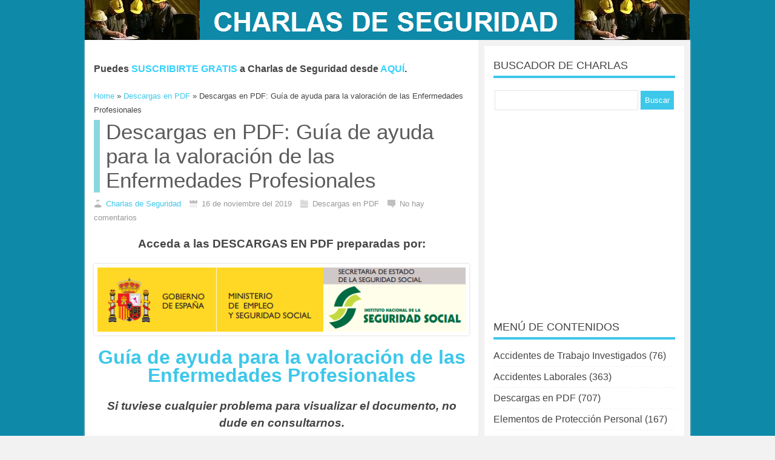

--- FILE ---
content_type: text/html; charset=UTF-8
request_url: https://charlasdeseguridad.com.ar/2019/11/descargas-en-pdf-guia-de-ayuda-para-la-valoracion-de-las-enfermedades-profesionales/
body_size: 16402
content:
<!DOCTYPE html>
<html xmlns="http://www.w3.org/1999/xhtml" lang="es-ES">
<head>
<title>Descargas en PDF: Guía de ayuda para la valoración de las Enfermedades Profesionales - CHARLAS DE SEGURIDAD</title>
<meta http-equiv="Content-Type" content="text/html; charset=UTF-8" />
<meta name="viewport" content="width=device-width, initial-scale=1, maximum-scale=1">
<meta name="robots" content="index,follow" />
<meta property='og:locale' content='es_ES'/>
<meta property='og:title' content='Descargas en PDF: Guía de ayuda para la valoración de las Enfermedades Profesionales'/>
<meta property='og:description' content='Acceda a las DESCARGAS EN PDF preparadas por: Guía de ayuda para la valoración de las Enfermedades Profesionales Si tuviese'/>
<meta property='og:url' content='https://charlasdeseguridad.com.ar/2019/11/descargas-en-pdf-guia-de-ayuda-para-la-valoracion-de-las-enfermedades-profesionales/'/>
<meta property='og:site_name' content='CHARLAS DE SEGURIDAD'/>
<meta property='og:image' content='https://charlasdeseguridad.com.ar/wp-content/uploads/2019/09/seguridad-social.png'/>
<meta property='og:type' content='article'/>
<!-- <link rel="stylesheet" href="https://charlasdeseguridad.com.ar/wp-content/themes/sora/style.css" type="text/css" media="screen" /> -->
<link rel="stylesheet" type="text/css" href="//charlasdeseguridad.com.ar/wp-content/cache/wpfc-minified/kp6999r7/2721b.css" media="screen"/>
<link rel="shortcut icon" href="https://charlasdeseguridad.com.ar/wp-content/uploads/2017/05/favicon.ico" /><link href='https://fonts.googleapis.com/css?family=Open+Sans:400,600' rel='stylesheet' type='text/css'><!-- Global site tag (gtag.js) - Google Analytics -->
<script async src="https://www.googletagmanager.com/gtag/js?id=G-QHVH423V87"></script>
<script>
window.dataLayer = window.dataLayer || [];
function gtag(){dataLayer.push(arguments);}
gtag('js', new Date());
gtag('config', 'G-QHVH423V87');
</script><meta name='robots' content='index, follow, max-image-preview:large, max-snippet:-1, max-video-preview:-1' />
<!-- This site is optimized with the Yoast SEO plugin v26.5 - https://yoast.com/wordpress/plugins/seo/ -->
<link rel="canonical" href="https://charlasdeseguridad.com.ar/2019/11/descargas-en-pdf-guia-de-ayuda-para-la-valoracion-de-las-enfermedades-profesionales/" />
<meta property="og:locale" content="es_ES" />
<meta property="og:type" content="article" />
<meta property="og:title" content="Descargas en PDF: Guía de ayuda para la valoración de las Enfermedades Profesionales - CHARLAS DE SEGURIDAD" />
<meta property="og:description" content="Acceda a las DESCARGAS EN PDF preparadas por: Guía de ayuda para la valoración de las Enfermedades Profesionales Si tuviese cualquier problema para visualizar el documento, no dude en consultarnos. Charlas de Seguridad en PDF Descargas en PDF" />
<meta property="og:url" content="https://charlasdeseguridad.com.ar/2019/11/descargas-en-pdf-guia-de-ayuda-para-la-valoracion-de-las-enfermedades-profesionales/" />
<meta property="og:site_name" content="CHARLAS DE SEGURIDAD" />
<meta property="article:published_time" content="2019-11-16T13:00:39+00:00" />
<meta property="article:modified_time" content="2020-08-09T23:49:46+00:00" />
<meta property="og:image" content="https://charlasdeseguridad.com.ar/wp-content/uploads/2019/09/seguridad-social.png" />
<meta property="og:image:width" content="683" />
<meta property="og:image:height" content="119" />
<meta property="og:image:type" content="image/png" />
<meta name="author" content="Charlas de Seguridad" />
<meta name="twitter:card" content="summary_large_image" />
<meta name="twitter:creator" content="@charlasdeseguri" />
<meta name="twitter:site" content="@charlasdeseguri" />
<meta name="twitter:label1" content="Escrito por" />
<meta name="twitter:data1" content="Charlas de Seguridad" />
<script type="application/ld+json" class="yoast-schema-graph">{"@context":"https://schema.org","@graph":[{"@type":"Article","@id":"https://charlasdeseguridad.com.ar/2019/11/descargas-en-pdf-guia-de-ayuda-para-la-valoracion-de-las-enfermedades-profesionales/#article","isPartOf":{"@id":"https://charlasdeseguridad.com.ar/2019/11/descargas-en-pdf-guia-de-ayuda-para-la-valoracion-de-las-enfermedades-profesionales/"},"author":{"name":"Charlas de Seguridad","@id":"https://charlasdeseguridad.com.ar/#/schema/person/35ad7b571d9ea0e76a0979089e38fff5"},"headline":"Descargas en PDF: Guía de ayuda para la valoración de las Enfermedades Profesionales","datePublished":"2019-11-16T13:00:39+00:00","dateModified":"2020-08-09T23:49:46+00:00","mainEntityOfPage":{"@id":"https://charlasdeseguridad.com.ar/2019/11/descargas-en-pdf-guia-de-ayuda-para-la-valoracion-de-las-enfermedades-profesionales/"},"wordCount":55,"commentCount":0,"publisher":{"@id":"https://charlasdeseguridad.com.ar/#organization"},"image":{"@id":"https://charlasdeseguridad.com.ar/2019/11/descargas-en-pdf-guia-de-ayuda-para-la-valoracion-de-las-enfermedades-profesionales/#primaryimage"},"thumbnailUrl":"https://charlasdeseguridad.com.ar/wp-content/uploads/2019/09/seguridad-social.png","keywords":["charla de 5 minutos 2019","charlas de 5 minutos pdf","charlas de 5 minutos prevención de riesgos","charlas de seguridad 2019","charlas de seguridad de 5 minutos","charlas de seguridad de 5 minutos pdf","charlas de seguridad en el trabajo","charlas de seguridad industrial de 5 minutos","charlas de seguridad para el supervisor","charlas de seguridad pdf","charlas de seguridad y salud en el trabajo","charlas gratis","charlas motivacionales","descargar charlas de 5 minutos prevención de riesgos","descargar charlas de seguridad de 5 minutos","descargas de charlas de seguridad","descargas sobre seguridad laboral","enfermedades profesionales","guía de ayuda","pláticas de seguridad","publicaciones sobre descargas en pdf","valoración de las enfermedades"],"articleSection":["Descargas en PDF","Prevención de Riesgos","Salud Ocupacional"],"inLanguage":"es","potentialAction":[{"@type":"CommentAction","name":"Comment","target":["https://charlasdeseguridad.com.ar/2019/11/descargas-en-pdf-guia-de-ayuda-para-la-valoracion-de-las-enfermedades-profesionales/#respond"]}]},{"@type":"WebPage","@id":"https://charlasdeseguridad.com.ar/2019/11/descargas-en-pdf-guia-de-ayuda-para-la-valoracion-de-las-enfermedades-profesionales/","url":"https://charlasdeseguridad.com.ar/2019/11/descargas-en-pdf-guia-de-ayuda-para-la-valoracion-de-las-enfermedades-profesionales/","name":"Descargas en PDF: Guía de ayuda para la valoración de las Enfermedades Profesionales - CHARLAS DE SEGURIDAD","isPartOf":{"@id":"https://charlasdeseguridad.com.ar/#website"},"primaryImageOfPage":{"@id":"https://charlasdeseguridad.com.ar/2019/11/descargas-en-pdf-guia-de-ayuda-para-la-valoracion-de-las-enfermedades-profesionales/#primaryimage"},"image":{"@id":"https://charlasdeseguridad.com.ar/2019/11/descargas-en-pdf-guia-de-ayuda-para-la-valoracion-de-las-enfermedades-profesionales/#primaryimage"},"thumbnailUrl":"https://charlasdeseguridad.com.ar/wp-content/uploads/2019/09/seguridad-social.png","datePublished":"2019-11-16T13:00:39+00:00","dateModified":"2020-08-09T23:49:46+00:00","breadcrumb":{"@id":"https://charlasdeseguridad.com.ar/2019/11/descargas-en-pdf-guia-de-ayuda-para-la-valoracion-de-las-enfermedades-profesionales/#breadcrumb"},"inLanguage":"es","potentialAction":[{"@type":"ReadAction","target":["https://charlasdeseguridad.com.ar/2019/11/descargas-en-pdf-guia-de-ayuda-para-la-valoracion-de-las-enfermedades-profesionales/"]}]},{"@type":"ImageObject","inLanguage":"es","@id":"https://charlasdeseguridad.com.ar/2019/11/descargas-en-pdf-guia-de-ayuda-para-la-valoracion-de-las-enfermedades-profesionales/#primaryimage","url":"https://charlasdeseguridad.com.ar/wp-content/uploads/2019/09/seguridad-social.png","contentUrl":"https://charlasdeseguridad.com.ar/wp-content/uploads/2019/09/seguridad-social.png","width":683,"height":119},{"@type":"BreadcrumbList","@id":"https://charlasdeseguridad.com.ar/2019/11/descargas-en-pdf-guia-de-ayuda-para-la-valoracion-de-las-enfermedades-profesionales/#breadcrumb","itemListElement":[{"@type":"ListItem","position":1,"name":"Portada","item":"https://charlasdeseguridad.com.ar/"},{"@type":"ListItem","position":2,"name":"Descargas en PDF: Guía de ayuda para la valoración de las Enfermedades Profesionales"}]},{"@type":"WebSite","@id":"https://charlasdeseguridad.com.ar/#website","url":"https://charlasdeseguridad.com.ar/","name":"CHARLAS DE SEGURIDAD","description":"CHARLAS DE SEGURIDAD - CHARLAS DE 5 MINUTOS - VIDEOS DE SEGURIDAD INDUSTRIAL - SALUD OCUPACIONAL - MEDIO AMBIENTE - DESCARGAS - INFOGRAFÍAS","publisher":{"@id":"https://charlasdeseguridad.com.ar/#organization"},"potentialAction":[{"@type":"SearchAction","target":{"@type":"EntryPoint","urlTemplate":"https://charlasdeseguridad.com.ar/?s={search_term_string}"},"query-input":{"@type":"PropertyValueSpecification","valueRequired":true,"valueName":"search_term_string"}}],"inLanguage":"es"},{"@type":"Organization","@id":"https://charlasdeseguridad.com.ar/#organization","name":"CHARLAS DE SEGURIDAD","url":"https://charlasdeseguridad.com.ar/","logo":{"@type":"ImageObject","inLanguage":"es","@id":"https://charlasdeseguridad.com.ar/#/schema/logo/image/","url":"https://charlasdeseguridad.com.ar/wp-content/uploads/2017/04/charlas-de-seguridad3.jpg","contentUrl":"https://charlasdeseguridad.com.ar/wp-content/uploads/2017/04/charlas-de-seguridad3.jpg","width":190,"height":66,"caption":"CHARLAS DE SEGURIDAD"},"image":{"@id":"https://charlasdeseguridad.com.ar/#/schema/logo/image/"},"sameAs":["https://x.com/charlasdeseguri"]},{"@type":"Person","@id":"https://charlasdeseguridad.com.ar/#/schema/person/35ad7b571d9ea0e76a0979089e38fff5","name":"Charlas de Seguridad","image":{"@type":"ImageObject","inLanguage":"es","@id":"https://charlasdeseguridad.com.ar/#/schema/person/image/","url":"https://secure.gravatar.com/avatar/a066b73c57480954ecd488f99ba737bb32b784a19f2bbf315bb7515d630b991e?s=96&d=mm&r=g","contentUrl":"https://secure.gravatar.com/avatar/a066b73c57480954ecd488f99ba737bb32b784a19f2bbf315bb7515d630b991e?s=96&d=mm&r=g","caption":"Charlas de Seguridad"},"sameAs":["https://charlasdeseguridad.com.ar"],"url":"https://charlasdeseguridad.com.ar/author/mariano/"}]}</script>
<!-- / Yoast SEO plugin. -->
<link rel="alternate" type="application/rss+xml" title="CHARLAS DE SEGURIDAD &raquo; Comentario Descargas en PDF: Guía de ayuda para la valoración de las Enfermedades Profesionales del feed" href="https://charlasdeseguridad.com.ar/2019/11/descargas-en-pdf-guia-de-ayuda-para-la-valoracion-de-las-enfermedades-profesionales/feed/" />
<link rel="alternate" title="oEmbed (JSON)" type="application/json+oembed" href="https://charlasdeseguridad.com.ar/wp-json/oembed/1.0/embed?url=https%3A%2F%2Fcharlasdeseguridad.com.ar%2F2019%2F11%2Fdescargas-en-pdf-guia-de-ayuda-para-la-valoracion-de-las-enfermedades-profesionales%2F" />
<link rel="alternate" title="oEmbed (XML)" type="text/xml+oembed" href="https://charlasdeseguridad.com.ar/wp-json/oembed/1.0/embed?url=https%3A%2F%2Fcharlasdeseguridad.com.ar%2F2019%2F11%2Fdescargas-en-pdf-guia-de-ayuda-para-la-valoracion-de-las-enfermedades-profesionales%2F&#038;format=xml" />
<style>
.lazyload,
.lazyloading {
max-width: 100%;
}
</style>
<style id='wp-img-auto-sizes-contain-inline-css' type='text/css'>
img:is([sizes=auto i],[sizes^="auto," i]){contain-intrinsic-size:3000px 1500px}
/*# sourceURL=wp-img-auto-sizes-contain-inline-css */
</style>
<style id='wp-block-heading-inline-css' type='text/css'>
h1:where(.wp-block-heading).has-background,h2:where(.wp-block-heading).has-background,h3:where(.wp-block-heading).has-background,h4:where(.wp-block-heading).has-background,h5:where(.wp-block-heading).has-background,h6:where(.wp-block-heading).has-background{padding:1.25em 2.375em}h1.has-text-align-left[style*=writing-mode]:where([style*=vertical-lr]),h1.has-text-align-right[style*=writing-mode]:where([style*=vertical-rl]),h2.has-text-align-left[style*=writing-mode]:where([style*=vertical-lr]),h2.has-text-align-right[style*=writing-mode]:where([style*=vertical-rl]),h3.has-text-align-left[style*=writing-mode]:where([style*=vertical-lr]),h3.has-text-align-right[style*=writing-mode]:where([style*=vertical-rl]),h4.has-text-align-left[style*=writing-mode]:where([style*=vertical-lr]),h4.has-text-align-right[style*=writing-mode]:where([style*=vertical-rl]),h5.has-text-align-left[style*=writing-mode]:where([style*=vertical-lr]),h5.has-text-align-right[style*=writing-mode]:where([style*=vertical-rl]),h6.has-text-align-left[style*=writing-mode]:where([style*=vertical-lr]),h6.has-text-align-right[style*=writing-mode]:where([style*=vertical-rl]){rotate:180deg}
/*# sourceURL=https://charlasdeseguridad.com.ar/wp-includes/blocks/heading/style.min.css */
</style>
<style id='wp-emoji-styles-inline-css' type='text/css'>
img.wp-smiley, img.emoji {
display: inline !important;
border: none !important;
box-shadow: none !important;
height: 1em !important;
width: 1em !important;
margin: 0 0.07em !important;
vertical-align: -0.1em !important;
background: none !important;
padding: 0 !important;
}
/*# sourceURL=wp-emoji-styles-inline-css */
</style>
<style id='wp-block-library-inline-css' type='text/css'>
:root{--wp-block-synced-color:#7a00df;--wp-block-synced-color--rgb:122,0,223;--wp-bound-block-color:var(--wp-block-synced-color);--wp-editor-canvas-background:#ddd;--wp-admin-theme-color:#007cba;--wp-admin-theme-color--rgb:0,124,186;--wp-admin-theme-color-darker-10:#006ba1;--wp-admin-theme-color-darker-10--rgb:0,107,160.5;--wp-admin-theme-color-darker-20:#005a87;--wp-admin-theme-color-darker-20--rgb:0,90,135;--wp-admin-border-width-focus:2px}@media (min-resolution:192dpi){:root{--wp-admin-border-width-focus:1.5px}}.wp-element-button{cursor:pointer}:root .has-very-light-gray-background-color{background-color:#eee}:root .has-very-dark-gray-background-color{background-color:#313131}:root .has-very-light-gray-color{color:#eee}:root .has-very-dark-gray-color{color:#313131}:root .has-vivid-green-cyan-to-vivid-cyan-blue-gradient-background{background:linear-gradient(135deg,#00d084,#0693e3)}:root .has-purple-crush-gradient-background{background:linear-gradient(135deg,#34e2e4,#4721fb 50%,#ab1dfe)}:root .has-hazy-dawn-gradient-background{background:linear-gradient(135deg,#faaca8,#dad0ec)}:root .has-subdued-olive-gradient-background{background:linear-gradient(135deg,#fafae1,#67a671)}:root .has-atomic-cream-gradient-background{background:linear-gradient(135deg,#fdd79a,#004a59)}:root .has-nightshade-gradient-background{background:linear-gradient(135deg,#330968,#31cdcf)}:root .has-midnight-gradient-background{background:linear-gradient(135deg,#020381,#2874fc)}:root{--wp--preset--font-size--normal:16px;--wp--preset--font-size--huge:42px}.has-regular-font-size{font-size:1em}.has-larger-font-size{font-size:2.625em}.has-normal-font-size{font-size:var(--wp--preset--font-size--normal)}.has-huge-font-size{font-size:var(--wp--preset--font-size--huge)}.has-text-align-center{text-align:center}.has-text-align-left{text-align:left}.has-text-align-right{text-align:right}.has-fit-text{white-space:nowrap!important}#end-resizable-editor-section{display:none}.aligncenter{clear:both}.items-justified-left{justify-content:flex-start}.items-justified-center{justify-content:center}.items-justified-right{justify-content:flex-end}.items-justified-space-between{justify-content:space-between}.screen-reader-text{border:0;clip-path:inset(50%);height:1px;margin:-1px;overflow:hidden;padding:0;position:absolute;width:1px;word-wrap:normal!important}.screen-reader-text:focus{background-color:#ddd;clip-path:none;color:#444;display:block;font-size:1em;height:auto;left:5px;line-height:normal;padding:15px 23px 14px;text-decoration:none;top:5px;width:auto;z-index:100000}html :where(.has-border-color){border-style:solid}html :where([style*=border-top-color]){border-top-style:solid}html :where([style*=border-right-color]){border-right-style:solid}html :where([style*=border-bottom-color]){border-bottom-style:solid}html :where([style*=border-left-color]){border-left-style:solid}html :where([style*=border-width]){border-style:solid}html :where([style*=border-top-width]){border-top-style:solid}html :where([style*=border-right-width]){border-right-style:solid}html :where([style*=border-bottom-width]){border-bottom-style:solid}html :where([style*=border-left-width]){border-left-style:solid}html :where(img[class*=wp-image-]){height:auto;max-width:100%}:where(figure){margin:0 0 1em}html :where(.is-position-sticky){--wp-admin--admin-bar--position-offset:var(--wp-admin--admin-bar--height,0px)}@media screen and (max-width:600px){html :where(.is-position-sticky){--wp-admin--admin-bar--position-offset:0px}}
/*# sourceURL=wp-block-library-inline-css */
</style><style id='wp-block-image-inline-css' type='text/css'>
.wp-block-image>a,.wp-block-image>figure>a{display:inline-block}.wp-block-image img{box-sizing:border-box;height:auto;max-width:100%;vertical-align:bottom}@media not (prefers-reduced-motion){.wp-block-image img.hide{visibility:hidden}.wp-block-image img.show{animation:show-content-image .4s}}.wp-block-image[style*=border-radius] img,.wp-block-image[style*=border-radius]>a{border-radius:inherit}.wp-block-image.has-custom-border img{box-sizing:border-box}.wp-block-image.aligncenter{text-align:center}.wp-block-image.alignfull>a,.wp-block-image.alignwide>a{width:100%}.wp-block-image.alignfull img,.wp-block-image.alignwide img{height:auto;width:100%}.wp-block-image .aligncenter,.wp-block-image .alignleft,.wp-block-image .alignright,.wp-block-image.aligncenter,.wp-block-image.alignleft,.wp-block-image.alignright{display:table}.wp-block-image .aligncenter>figcaption,.wp-block-image .alignleft>figcaption,.wp-block-image .alignright>figcaption,.wp-block-image.aligncenter>figcaption,.wp-block-image.alignleft>figcaption,.wp-block-image.alignright>figcaption{caption-side:bottom;display:table-caption}.wp-block-image .alignleft{float:left;margin:.5em 1em .5em 0}.wp-block-image .alignright{float:right;margin:.5em 0 .5em 1em}.wp-block-image .aligncenter{margin-left:auto;margin-right:auto}.wp-block-image :where(figcaption){margin-bottom:1em;margin-top:.5em}.wp-block-image.is-style-circle-mask img{border-radius:9999px}@supports ((-webkit-mask-image:none) or (mask-image:none)) or (-webkit-mask-image:none){.wp-block-image.is-style-circle-mask img{border-radius:0;-webkit-mask-image:url('data:image/svg+xml;utf8,<svg viewBox="0 0 100 100" xmlns="http://www.w3.org/2000/svg"><circle cx="50" cy="50" r="50"/></svg>');mask-image:url('data:image/svg+xml;utf8,<svg viewBox="0 0 100 100" xmlns="http://www.w3.org/2000/svg"><circle cx="50" cy="50" r="50"/></svg>');mask-mode:alpha;-webkit-mask-position:center;mask-position:center;-webkit-mask-repeat:no-repeat;mask-repeat:no-repeat;-webkit-mask-size:contain;mask-size:contain}}:root :where(.wp-block-image.is-style-rounded img,.wp-block-image .is-style-rounded img){border-radius:9999px}.wp-block-image figure{margin:0}.wp-lightbox-container{display:flex;flex-direction:column;position:relative}.wp-lightbox-container img{cursor:zoom-in}.wp-lightbox-container img:hover+button{opacity:1}.wp-lightbox-container button{align-items:center;backdrop-filter:blur(16px) saturate(180%);background-color:#5a5a5a40;border:none;border-radius:4px;cursor:zoom-in;display:flex;height:20px;justify-content:center;opacity:0;padding:0;position:absolute;right:16px;text-align:center;top:16px;width:20px;z-index:100}@media not (prefers-reduced-motion){.wp-lightbox-container button{transition:opacity .2s ease}}.wp-lightbox-container button:focus-visible{outline:3px auto #5a5a5a40;outline:3px auto -webkit-focus-ring-color;outline-offset:3px}.wp-lightbox-container button:hover{cursor:pointer;opacity:1}.wp-lightbox-container button:focus{opacity:1}.wp-lightbox-container button:focus,.wp-lightbox-container button:hover,.wp-lightbox-container button:not(:hover):not(:active):not(.has-background){background-color:#5a5a5a40;border:none}.wp-lightbox-overlay{box-sizing:border-box;cursor:zoom-out;height:100vh;left:0;overflow:hidden;position:fixed;top:0;visibility:hidden;width:100%;z-index:100000}.wp-lightbox-overlay .close-button{align-items:center;cursor:pointer;display:flex;justify-content:center;min-height:40px;min-width:40px;padding:0;position:absolute;right:calc(env(safe-area-inset-right) + 16px);top:calc(env(safe-area-inset-top) + 16px);z-index:5000000}.wp-lightbox-overlay .close-button:focus,.wp-lightbox-overlay .close-button:hover,.wp-lightbox-overlay .close-button:not(:hover):not(:active):not(.has-background){background:none;border:none}.wp-lightbox-overlay .lightbox-image-container{height:var(--wp--lightbox-container-height);left:50%;overflow:hidden;position:absolute;top:50%;transform:translate(-50%,-50%);transform-origin:top left;width:var(--wp--lightbox-container-width);z-index:9999999999}.wp-lightbox-overlay .wp-block-image{align-items:center;box-sizing:border-box;display:flex;height:100%;justify-content:center;margin:0;position:relative;transform-origin:0 0;width:100%;z-index:3000000}.wp-lightbox-overlay .wp-block-image img{height:var(--wp--lightbox-image-height);min-height:var(--wp--lightbox-image-height);min-width:var(--wp--lightbox-image-width);width:var(--wp--lightbox-image-width)}.wp-lightbox-overlay .wp-block-image figcaption{display:none}.wp-lightbox-overlay button{background:none;border:none}.wp-lightbox-overlay .scrim{background-color:#fff;height:100%;opacity:.9;position:absolute;width:100%;z-index:2000000}.wp-lightbox-overlay.active{visibility:visible}@media not (prefers-reduced-motion){.wp-lightbox-overlay.active{animation:turn-on-visibility .25s both}.wp-lightbox-overlay.active img{animation:turn-on-visibility .35s both}.wp-lightbox-overlay.show-closing-animation:not(.active){animation:turn-off-visibility .35s both}.wp-lightbox-overlay.show-closing-animation:not(.active) img{animation:turn-off-visibility .25s both}.wp-lightbox-overlay.zoom.active{animation:none;opacity:1;visibility:visible}.wp-lightbox-overlay.zoom.active .lightbox-image-container{animation:lightbox-zoom-in .4s}.wp-lightbox-overlay.zoom.active .lightbox-image-container img{animation:none}.wp-lightbox-overlay.zoom.active .scrim{animation:turn-on-visibility .4s forwards}.wp-lightbox-overlay.zoom.show-closing-animation:not(.active){animation:none}.wp-lightbox-overlay.zoom.show-closing-animation:not(.active) .lightbox-image-container{animation:lightbox-zoom-out .4s}.wp-lightbox-overlay.zoom.show-closing-animation:not(.active) .lightbox-image-container img{animation:none}.wp-lightbox-overlay.zoom.show-closing-animation:not(.active) .scrim{animation:turn-off-visibility .4s forwards}}@keyframes show-content-image{0%{visibility:hidden}99%{visibility:hidden}to{visibility:visible}}@keyframes turn-on-visibility{0%{opacity:0}to{opacity:1}}@keyframes turn-off-visibility{0%{opacity:1;visibility:visible}99%{opacity:0;visibility:visible}to{opacity:0;visibility:hidden}}@keyframes lightbox-zoom-in{0%{transform:translate(calc((-100vw + var(--wp--lightbox-scrollbar-width))/2 + var(--wp--lightbox-initial-left-position)),calc(-50vh + var(--wp--lightbox-initial-top-position))) scale(var(--wp--lightbox-scale))}to{transform:translate(-50%,-50%) scale(1)}}@keyframes lightbox-zoom-out{0%{transform:translate(-50%,-50%) scale(1);visibility:visible}99%{visibility:visible}to{transform:translate(calc((-100vw + var(--wp--lightbox-scrollbar-width))/2 + var(--wp--lightbox-initial-left-position)),calc(-50vh + var(--wp--lightbox-initial-top-position))) scale(var(--wp--lightbox-scale));visibility:hidden}}
/*# sourceURL=https://charlasdeseguridad.com.ar/wp-includes/blocks/image/style.min.css */
</style>
<style id='global-styles-inline-css' type='text/css'>
:root{--wp--preset--aspect-ratio--square: 1;--wp--preset--aspect-ratio--4-3: 4/3;--wp--preset--aspect-ratio--3-4: 3/4;--wp--preset--aspect-ratio--3-2: 3/2;--wp--preset--aspect-ratio--2-3: 2/3;--wp--preset--aspect-ratio--16-9: 16/9;--wp--preset--aspect-ratio--9-16: 9/16;--wp--preset--color--black: #000000;--wp--preset--color--cyan-bluish-gray: #abb8c3;--wp--preset--color--white: #ffffff;--wp--preset--color--pale-pink: #f78da7;--wp--preset--color--vivid-red: #cf2e2e;--wp--preset--color--luminous-vivid-orange: #ff6900;--wp--preset--color--luminous-vivid-amber: #fcb900;--wp--preset--color--light-green-cyan: #7bdcb5;--wp--preset--color--vivid-green-cyan: #00d084;--wp--preset--color--pale-cyan-blue: #8ed1fc;--wp--preset--color--vivid-cyan-blue: #0693e3;--wp--preset--color--vivid-purple: #9b51e0;--wp--preset--gradient--vivid-cyan-blue-to-vivid-purple: linear-gradient(135deg,rgb(6,147,227) 0%,rgb(155,81,224) 100%);--wp--preset--gradient--light-green-cyan-to-vivid-green-cyan: linear-gradient(135deg,rgb(122,220,180) 0%,rgb(0,208,130) 100%);--wp--preset--gradient--luminous-vivid-amber-to-luminous-vivid-orange: linear-gradient(135deg,rgb(252,185,0) 0%,rgb(255,105,0) 100%);--wp--preset--gradient--luminous-vivid-orange-to-vivid-red: linear-gradient(135deg,rgb(255,105,0) 0%,rgb(207,46,46) 100%);--wp--preset--gradient--very-light-gray-to-cyan-bluish-gray: linear-gradient(135deg,rgb(238,238,238) 0%,rgb(169,184,195) 100%);--wp--preset--gradient--cool-to-warm-spectrum: linear-gradient(135deg,rgb(74,234,220) 0%,rgb(151,120,209) 20%,rgb(207,42,186) 40%,rgb(238,44,130) 60%,rgb(251,105,98) 80%,rgb(254,248,76) 100%);--wp--preset--gradient--blush-light-purple: linear-gradient(135deg,rgb(255,206,236) 0%,rgb(152,150,240) 100%);--wp--preset--gradient--blush-bordeaux: linear-gradient(135deg,rgb(254,205,165) 0%,rgb(254,45,45) 50%,rgb(107,0,62) 100%);--wp--preset--gradient--luminous-dusk: linear-gradient(135deg,rgb(255,203,112) 0%,rgb(199,81,192) 50%,rgb(65,88,208) 100%);--wp--preset--gradient--pale-ocean: linear-gradient(135deg,rgb(255,245,203) 0%,rgb(182,227,212) 50%,rgb(51,167,181) 100%);--wp--preset--gradient--electric-grass: linear-gradient(135deg,rgb(202,248,128) 0%,rgb(113,206,126) 100%);--wp--preset--gradient--midnight: linear-gradient(135deg,rgb(2,3,129) 0%,rgb(40,116,252) 100%);--wp--preset--font-size--small: 13px;--wp--preset--font-size--medium: 20px;--wp--preset--font-size--large: 36px;--wp--preset--font-size--x-large: 42px;--wp--preset--spacing--20: 0.44rem;--wp--preset--spacing--30: 0.67rem;--wp--preset--spacing--40: 1rem;--wp--preset--spacing--50: 1.5rem;--wp--preset--spacing--60: 2.25rem;--wp--preset--spacing--70: 3.38rem;--wp--preset--spacing--80: 5.06rem;--wp--preset--shadow--natural: 6px 6px 9px rgba(0, 0, 0, 0.2);--wp--preset--shadow--deep: 12px 12px 50px rgba(0, 0, 0, 0.4);--wp--preset--shadow--sharp: 6px 6px 0px rgba(0, 0, 0, 0.2);--wp--preset--shadow--outlined: 6px 6px 0px -3px rgb(255, 255, 255), 6px 6px rgb(0, 0, 0);--wp--preset--shadow--crisp: 6px 6px 0px rgb(0, 0, 0);}:where(.is-layout-flex){gap: 0.5em;}:where(.is-layout-grid){gap: 0.5em;}body .is-layout-flex{display: flex;}.is-layout-flex{flex-wrap: wrap;align-items: center;}.is-layout-flex > :is(*, div){margin: 0;}body .is-layout-grid{display: grid;}.is-layout-grid > :is(*, div){margin: 0;}:where(.wp-block-columns.is-layout-flex){gap: 2em;}:where(.wp-block-columns.is-layout-grid){gap: 2em;}:where(.wp-block-post-template.is-layout-flex){gap: 1.25em;}:where(.wp-block-post-template.is-layout-grid){gap: 1.25em;}.has-black-color{color: var(--wp--preset--color--black) !important;}.has-cyan-bluish-gray-color{color: var(--wp--preset--color--cyan-bluish-gray) !important;}.has-white-color{color: var(--wp--preset--color--white) !important;}.has-pale-pink-color{color: var(--wp--preset--color--pale-pink) !important;}.has-vivid-red-color{color: var(--wp--preset--color--vivid-red) !important;}.has-luminous-vivid-orange-color{color: var(--wp--preset--color--luminous-vivid-orange) !important;}.has-luminous-vivid-amber-color{color: var(--wp--preset--color--luminous-vivid-amber) !important;}.has-light-green-cyan-color{color: var(--wp--preset--color--light-green-cyan) !important;}.has-vivid-green-cyan-color{color: var(--wp--preset--color--vivid-green-cyan) !important;}.has-pale-cyan-blue-color{color: var(--wp--preset--color--pale-cyan-blue) !important;}.has-vivid-cyan-blue-color{color: var(--wp--preset--color--vivid-cyan-blue) !important;}.has-vivid-purple-color{color: var(--wp--preset--color--vivid-purple) !important;}.has-black-background-color{background-color: var(--wp--preset--color--black) !important;}.has-cyan-bluish-gray-background-color{background-color: var(--wp--preset--color--cyan-bluish-gray) !important;}.has-white-background-color{background-color: var(--wp--preset--color--white) !important;}.has-pale-pink-background-color{background-color: var(--wp--preset--color--pale-pink) !important;}.has-vivid-red-background-color{background-color: var(--wp--preset--color--vivid-red) !important;}.has-luminous-vivid-orange-background-color{background-color: var(--wp--preset--color--luminous-vivid-orange) !important;}.has-luminous-vivid-amber-background-color{background-color: var(--wp--preset--color--luminous-vivid-amber) !important;}.has-light-green-cyan-background-color{background-color: var(--wp--preset--color--light-green-cyan) !important;}.has-vivid-green-cyan-background-color{background-color: var(--wp--preset--color--vivid-green-cyan) !important;}.has-pale-cyan-blue-background-color{background-color: var(--wp--preset--color--pale-cyan-blue) !important;}.has-vivid-cyan-blue-background-color{background-color: var(--wp--preset--color--vivid-cyan-blue) !important;}.has-vivid-purple-background-color{background-color: var(--wp--preset--color--vivid-purple) !important;}.has-black-border-color{border-color: var(--wp--preset--color--black) !important;}.has-cyan-bluish-gray-border-color{border-color: var(--wp--preset--color--cyan-bluish-gray) !important;}.has-white-border-color{border-color: var(--wp--preset--color--white) !important;}.has-pale-pink-border-color{border-color: var(--wp--preset--color--pale-pink) !important;}.has-vivid-red-border-color{border-color: var(--wp--preset--color--vivid-red) !important;}.has-luminous-vivid-orange-border-color{border-color: var(--wp--preset--color--luminous-vivid-orange) !important;}.has-luminous-vivid-amber-border-color{border-color: var(--wp--preset--color--luminous-vivid-amber) !important;}.has-light-green-cyan-border-color{border-color: var(--wp--preset--color--light-green-cyan) !important;}.has-vivid-green-cyan-border-color{border-color: var(--wp--preset--color--vivid-green-cyan) !important;}.has-pale-cyan-blue-border-color{border-color: var(--wp--preset--color--pale-cyan-blue) !important;}.has-vivid-cyan-blue-border-color{border-color: var(--wp--preset--color--vivid-cyan-blue) !important;}.has-vivid-purple-border-color{border-color: var(--wp--preset--color--vivid-purple) !important;}.has-vivid-cyan-blue-to-vivid-purple-gradient-background{background: var(--wp--preset--gradient--vivid-cyan-blue-to-vivid-purple) !important;}.has-light-green-cyan-to-vivid-green-cyan-gradient-background{background: var(--wp--preset--gradient--light-green-cyan-to-vivid-green-cyan) !important;}.has-luminous-vivid-amber-to-luminous-vivid-orange-gradient-background{background: var(--wp--preset--gradient--luminous-vivid-amber-to-luminous-vivid-orange) !important;}.has-luminous-vivid-orange-to-vivid-red-gradient-background{background: var(--wp--preset--gradient--luminous-vivid-orange-to-vivid-red) !important;}.has-very-light-gray-to-cyan-bluish-gray-gradient-background{background: var(--wp--preset--gradient--very-light-gray-to-cyan-bluish-gray) !important;}.has-cool-to-warm-spectrum-gradient-background{background: var(--wp--preset--gradient--cool-to-warm-spectrum) !important;}.has-blush-light-purple-gradient-background{background: var(--wp--preset--gradient--blush-light-purple) !important;}.has-blush-bordeaux-gradient-background{background: var(--wp--preset--gradient--blush-bordeaux) !important;}.has-luminous-dusk-gradient-background{background: var(--wp--preset--gradient--luminous-dusk) !important;}.has-pale-ocean-gradient-background{background: var(--wp--preset--gradient--pale-ocean) !important;}.has-electric-grass-gradient-background{background: var(--wp--preset--gradient--electric-grass) !important;}.has-midnight-gradient-background{background: var(--wp--preset--gradient--midnight) !important;}.has-small-font-size{font-size: var(--wp--preset--font-size--small) !important;}.has-medium-font-size{font-size: var(--wp--preset--font-size--medium) !important;}.has-large-font-size{font-size: var(--wp--preset--font-size--large) !important;}.has-x-large-font-size{font-size: var(--wp--preset--font-size--x-large) !important;}
/*# sourceURL=global-styles-inline-css */
</style>
<style id='classic-theme-styles-inline-css' type='text/css'>
/*! This file is auto-generated */
.wp-block-button__link{color:#fff;background-color:#32373c;border-radius:9999px;box-shadow:none;text-decoration:none;padding:calc(.667em + 2px) calc(1.333em + 2px);font-size:1.125em}.wp-block-file__button{background:#32373c;color:#fff;text-decoration:none}
/*# sourceURL=/wp-includes/css/classic-themes.min.css */
</style>
<!-- <link rel='stylesheet' id='newsletter-css' href='https://charlasdeseguridad.com.ar/wp-content/plugins/newsletter/style.css?ver=9.0.9' type='text/css' media='all' /> -->
<link rel="stylesheet" type="text/css" href="//charlasdeseguridad.com.ar/wp-content/cache/wpfc-minified/12aki2ml/2721b.css" media="all"/>
<link rel="https://api.w.org/" href="https://charlasdeseguridad.com.ar/wp-json/" /><link rel="alternate" title="JSON" type="application/json" href="https://charlasdeseguridad.com.ar/wp-json/wp/v2/posts/24649" /><link rel="EditURI" type="application/rsd+xml" title="RSD" href="https://charlasdeseguridad.com.ar/xmlrpc.php?rsd" />
<meta name="generator" content="WordPress 6.9" />
<link rel='shortlink' href='https://charlasdeseguridad.com.ar/?p=24649' />
<script>
document.documentElement.className = document.documentElement.className.replace('no-js', 'js');
</script>
<style>
.no-js img.lazyload {
display: none;
}
figure.wp-block-image img.lazyloading {
min-width: 150px;
}
.lazyload,
.lazyloading {
--smush-placeholder-width: 100px;
--smush-placeholder-aspect-ratio: 1/1;
width: var(--smush-image-width, var(--smush-placeholder-width)) !important;
aspect-ratio: var(--smush-image-aspect-ratio, var(--smush-placeholder-aspect-ratio)) !important;
}
.lazyload, .lazyloading {
opacity: 0;
}
.lazyloaded {
opacity: 1;
transition: opacity 400ms;
transition-delay: 0ms;
}
</style>
<script type="text/javascript">
function menu_res(){
if( document.getElementById('container').style.display == 'inherit'){
document.getElementById('container').style.display = 'none';
} else {
document.getElementById('container').style.display = 'inherit';
}	  
}
</script>
<style type="text/css">
body, input {font-family:Arial !important}.entry {font-size: medium}body {background-color: #F2F2F2; background-image:url()}
a {color:#3DC7EA}
#menu li .sub-menu a:hover {color:#3DC7EA}
.tagcloud a:hover, .sidetitle, #relacionados h2, #author-info, #comentarios .tpp, #relacionados ul li a:hover img,  #comentarios .tpp li a {border-color:#3DC7EA}
#header, #footer, .etiquetas a:hover, .etiquetas .normal, .mas_comentadas ul .plus, .paginador a:hover, .paginador a:hover, .paginador .est, .tagcloud a:hover, 
#searchsubmit, .feedburner-subscribe, .commentlist .comment-body .comment-reply-link, #commentform #submit, #comentarios .tpp li a, .mas_comentadas .bloque:hover 
{background:#3DC7EA}
#header {background:#0E89A8}
#header #menu .menu .sub-menu li a {color: #3DC7EA}
#header #menu .menu .sub-menu {background:#FFF; border:2px solid #3DC7EA}
#header #menu .menu .sub-menu li a:hover {background:rgba(61, 199, 234,0.8)}
#header #menu .sub-menu li a {border-bottom:1px solid rgba(61, 199, 234,0.2)}
.mas_comentadas .bloque_1, #contenido h2.tp2 a:hover {border-color:rgba(61, 189, 204,1)}
.mas_comentadas .bloque_2 {border-color:rgba(61, 189, 204,0.8)}
.mas_comentadas .bloque_3, #contenido h2.tp2 a, #contenido h1.tp {border-color:rgba(61, 189, 204,0.6)}
.mas_comentadas .bloque_4 {border-color:rgba(61, 189, 204,0.4)}
.mas_comentadas .bloque_5 {border-color:rgba(61, 189, 204,0.2)}
#menu, #header .menu_res, #header #menu li a {background:#3DC7EA}
#menu a, #header .menu_res a {color:#3DC7EA !important}
#header #menu .menu .sub-menu li a {background:rgba(61, 199, 234,0.7)}
#header #menu li a:hover,  #header .menu_res li a:hover {background:rgba(250, 250, 250,0.3); text-decoration:none}
#footer {background:#0FADD5}
#footer a {color:#FFFFFF}
</style>
</head>
<script async src="//pagead2.googlesyndication.com/pagead/js/adsbygoogle.js"></script>
<script>
(adsbygoogle = window.adsbygoogle || []).push({
google_ad_client: "ca-pub-2032823688359878",
enable_page_level_ads: true
});
</script>
<body data-rsssl=1>
<div id="fb-root"></div>
<script>(function(d, s, id) {
var js, fjs = d.getElementsByTagName(s)[0];
if (d.getElementById(id)) return;
js = d.createElement(s); js.id = id;
js.src = "//connect.facebook.net/es_LA/all.js#xfbml=1";
fjs.parentNode.insertBefore(js, fjs);
}(document, 'script', 'facebook-jssdk'));</script>
<div id="header">
<div class="contenido"><a href="https://charlasdeseguridad.com.ar"><img data-src="https://charlasdeseguridad.com.ar/wp-content/uploads/2020/09/logo-charlas-de-seguridad.png" alt="CHARLAS DE SEGURIDAD" class="logo lazyload" src="[data-uri]" style="--smush-placeholder-width: 1000px; --smush-placeholder-aspect-ratio: 1000/66;" /></a>
<div class="social">
</div>
</div>
<div id="pag"><div id="wrapper">
<div id="contenido">
<h4><strong>Puedes <a href="https://charlasdeseguridad.com.ar/subscripcion-por-e-mail"><font 
color="#33d1ff">SUSCRIBIRTE GRATIS</font></a> a Charlas de Seguridad desde <a 
href="https://charlasdeseguridad.com.ar/subscripcion-por-e-mail"><font color="#33d1ff">AQUÍ</font></a>.</strong>
</h4>
<div id="bread" itemscope><span itemscope itemtype="http://data-vocabulary.org/Breadcrumb"><a title="CHARLAS DE SEGURIDAD" href="https://charlasdeseguridad.com.ar" itemprop="url" class="category"><span itemprop="title">Home</span></a></span> » <span itemscope itemtype="http://data-vocabulary.org/Breadcrumb"><a title="Descargas en PDF" href="https://charlasdeseguridad.com.ar/descargas-en-pdf/" itemprop="url"><span itemprop="title">Descargas en PDF</span></a></span> » <span itemprop="title">Descargas en PDF: Guía de ayuda para la valoración de las Enfermedades Profesionales</span></div> 
<h1 class="tp">Descargas en PDF: Guía de ayuda para la valoración de las Enfermedades Profesionales</h1>
<div class="meta"><span class="autor"></span><a href="https://charlasdeseguridad.com.ar" title="Visitar el sitio de Charlas de Seguridad" rel="author external">Charlas de Seguridad</a> <span class="fecha"></span>16 de noviembre del 2019 <span class="categoria"></span>Descargas en PDF <span class="comentarios"></span>No hay comentarios</div>
</ul>
<div class="entry">
<h3 class="has-text-align-center wp-block-heading"><strong><strong>Acceda a las DESCARGAS EN PDF preparadas por:</strong></strong></h3>
<div class="wp-block-image"><figure class="aligncenter"><img fetchpriority="high" decoding="async" width="683" height="119" src="https://charlasdeseguridad.com.ar/wp-content/uploads/2019/09/seguridad-social.png" alt="" class="wp-image-24652" srcset="https://charlasdeseguridad.com.ar/wp-content/uploads/2019/09/seguridad-social.png 683w, https://charlasdeseguridad.com.ar/wp-content/uploads/2019/09/seguridad-social-300x52.png 300w" sizes="(max-width: 683px) 100vw, 683px" /></figure></div>
<h1 class="has-text-align-center wp-block-heading"><a href="https://www.lmee-svmt.org/archivos/20170515_3409_ORI_GUIAVALORACIONEP.pdf">Guía de ayuda para la valoración de las Enfermedades Profesionales</a></h1>
<h3 class="has-text-align-center wp-block-heading"><em><strong>Si tuviese cualquier problema para visualizar el documento, no dude en consultarnos.</strong></em></h3>
<h2 class="has-text-align-center wp-block-heading"><strong><em><a href="https://charlasdeseguridad.com.ar/charlas-de-seguridad-en-pdf-2/">Charlas de Seguridad en PDF</a></em></strong></h2>
<h2 class="has-text-align-center wp-block-heading"><strong><em><a href="https://charlasdeseguridad.com.ar/descargas-en-pdf/">Descargas en PDF</a></em></strong></h2>
</div>
<div class="etiquetas"><span class="normal">Etiquetas</span><a href="https://charlasdeseguridad.com.ar/charla-de-5-minutos-2019/" rel="tag">charla de 5 minutos 2019</a><a href="https://charlasdeseguridad.com.ar/charlas-de-5-minutos-pdf/" rel="tag">charlas de 5 minutos pdf</a><a href="https://charlasdeseguridad.com.ar/charlas-de-5-minutos-prevencion-de-riesgos/" rel="tag">charlas de 5 minutos prevención de riesgos</a><a href="https://charlasdeseguridad.com.ar/charlas-de-seguridad-2019/" rel="tag">charlas de seguridad 2019</a><a href="https://charlasdeseguridad.com.ar/charlas-de-seguridad-de-5-minutos/" rel="tag">charlas de seguridad de 5 minutos</a><a href="https://charlasdeseguridad.com.ar/charlas-de-seguridad-de-5-minutos-pdf/" rel="tag">charlas de seguridad de 5 minutos pdf</a><a href="https://charlasdeseguridad.com.ar/charlas-de-seguridad-en-el-trabajo/" rel="tag">charlas de seguridad en el trabajo</a><a href="https://charlasdeseguridad.com.ar/charlas-de-seguridad-industrial-de-5-minutos/" rel="tag">charlas de seguridad industrial de 5 minutos</a><a href="https://charlasdeseguridad.com.ar/charlas-de-seguridad-para-el-supervisor/" rel="tag">charlas de seguridad para el supervisor</a><a href="https://charlasdeseguridad.com.ar/charlas-de-seguridad-pdf/" rel="tag">charlas de seguridad pdf</a><a href="https://charlasdeseguridad.com.ar/charlas-de-seguridad-y-salud-en-el-trabajo/" rel="tag">charlas de seguridad y salud en el trabajo</a><a href="https://charlasdeseguridad.com.ar/charlas-gratis/" rel="tag">charlas gratis</a><a href="https://charlasdeseguridad.com.ar/charlas-motivacionales/" rel="tag">charlas motivacionales</a><a href="https://charlasdeseguridad.com.ar/descargar-charlas-de-5-minutos-prevencion-de-riesgos/" rel="tag">descargar charlas de 5 minutos prevención de riesgos</a><a href="https://charlasdeseguridad.com.ar/descargar-charlas-de-seguridad-de-5-minutos/" rel="tag">descargar charlas de seguridad de 5 minutos</a><a href="https://charlasdeseguridad.com.ar/descargas-de-charlas-de-seguridad/" rel="tag">descargas de charlas de seguridad</a><a href="https://charlasdeseguridad.com.ar/descargas-sobre-seguridad-laboral/" rel="tag">descargas sobre seguridad laboral</a><a href="https://charlasdeseguridad.com.ar/enfermedades-profesionales/" rel="tag">enfermedades profesionales</a><a href="https://charlasdeseguridad.com.ar/guia-de-ayuda/" rel="tag">guía de ayuda</a><a href="https://charlasdeseguridad.com.ar/platicas-de-seguridad/" rel="tag">pláticas de seguridad</a><a href="https://charlasdeseguridad.com.ar/publicaciones-sobre-descargas-en-pdf/" rel="tag">publicaciones sobre descargas en pdf</a><a href="https://charlasdeseguridad.com.ar/valoracion-de-las-enfermedades/" rel="tag">valoración de las enfermedades</a></div>
<div id="author-info"><a href="https://charlasdeseguridad.com.ar/author/mariano/" title="Ver los artículos de este autor"><img alt='' data-src='https://secure.gravatar.com/avatar/a066b73c57480954ecd488f99ba737bb32b784a19f2bbf315bb7515d630b991e?s=80&#038;d=mm&#038;r=g' data-srcset='https://secure.gravatar.com/avatar/a066b73c57480954ecd488f99ba737bb32b784a19f2bbf315bb7515d630b991e?s=160&#038;d=mm&#038;r=g 2x' class='avatar avatar-80 photo lazyload' height='80' width='80' decoding='async' src='[data-uri]' style='--smush-placeholder-width: 80px; --smush-placeholder-aspect-ratio: 80/80;' /></a>
<h3><a href="https://charlasdeseguridad.com.ar" title="Visitar el sitio de Charlas de Seguridad" rel="author external">Charlas de Seguridad</a></h3>
<p></p>
</div>
<div id="relacionados">
<h2>Articulos Relacionados</h2>	
<script async src="https://pagead2.googlesyndication.com/pagead/js/adsbygoogle.js"></script>
<ins class="adsbygoogle"
style="display:block"
data-ad-format="autorelaxed"
data-ad-client="ca-pub-2032823688359878"
data-ad-slot="7729758630"></ins>
<script>
(adsbygoogle = window.adsbygoogle || []).push({});
</script>
<ul><li><a href="https://charlasdeseguridad.com.ar/2025/12/sistema-globalmente-armonizado-de-clasificacion-y-etiquetado-de-productos-quimicos-sga/" title="Sistema Globalmente Armonizado de Clasificación y Etiquetado de Productos Químicos (SGA)"><img data-src="https://charlasdeseguridad.com.ar/wp-content/uploads/2025/11/Sistema-Globalmente-Armonizado-100x100.jpg" alt="Sistema Globalmente Armonizado de Clasificación y Etiquetado de Productos Químicos (SGA)" src="[data-uri]" class="lazyload" style="--smush-placeholder-width: 100px; --smush-placeholder-aspect-ratio: 100/100;" /><span class="vermas"></span></a><a href="https://charlasdeseguridad.com.ar/2025/12/sistema-globalmente-armonizado-de-clasificacion-y-etiquetado-de-productos-quimicos-sga/" title="Sistema Globalmente Armonizado de Clasificación y Etiquetado de Productos Químicos (SGA)">Sistema Globalmente Armonizado de Clasificación y Etiquetado de Productos Químicos (SGA)</a>
</li>
<li><a href="https://charlasdeseguridad.com.ar/2025/11/capacitacion-inicial-aislamiento-de-energia-peligrosa/" title="Capacitación inicial &#8211; Aislamiento de energía peligrosa"><img data-src="https://charlasdeseguridad.com.ar/wp-content/uploads/2025/11/aislamiento-de-energia-peligrosa-100x100.jpg" alt="Capacitación inicial &#8211; Aislamiento de energía peligrosa" src="[data-uri]" class="lazyload" style="--smush-placeholder-width: 100px; --smush-placeholder-aspect-ratio: 100/100;" /><span class="vermas"></span></a><a href="https://charlasdeseguridad.com.ar/2025/11/capacitacion-inicial-aislamiento-de-energia-peligrosa/" title="Capacitación inicial &#8211; Aislamiento de energía peligrosa">Capacitación inicial &#8211; Aislamiento de energía peligrosa</a>
</li>
<li><a href="https://charlasdeseguridad.com.ar/2025/10/prevencion-de-riesgos-laborales-en-el-embarazo-y-la-lactancia/" title="Prevención de riesgos laborales en el embarazo y la lactancia"><img data-src="https://charlasdeseguridad.com.ar/wp-content/uploads/2025/10/Prevencion-de-riesgos-laborales-en-el-embarazo-y-la-lactancia-100x100.jpg" alt="Prevención de riesgos laborales en el embarazo y la lactancia" src="[data-uri]" class="lazyload" style="--smush-placeholder-width: 100px; --smush-placeholder-aspect-ratio: 100/100;" /><span class="vermas"></span></a><a href="https://charlasdeseguridad.com.ar/2025/10/prevencion-de-riesgos-laborales-en-el-embarazo-y-la-lactancia/" title="Prevención de riesgos laborales en el embarazo y la lactancia">Prevención de riesgos laborales en el embarazo y la lactancia</a>
</li>
<li><a href="https://charlasdeseguridad.com.ar/2025/10/guia-para-el-control-y-prevencion-de-la-contaminacion-ambiental-en-fundiciones/" title="Guía para el control y prevención de la contaminación ambiental en fundiciones"><img data-src="https://charlasdeseguridad.com.ar/wp-content/uploads/2025/10/Guia-para-el-control-y-prevencion-de-la-contaminacion-ambiental-en-fundiciones-100x100.jpg" alt="Guía para el control y prevención de la contaminación ambiental en fundiciones" src="[data-uri]" class="lazyload" style="--smush-placeholder-width: 100px; --smush-placeholder-aspect-ratio: 100/100;" /><span class="vermas"></span></a><a href="https://charlasdeseguridad.com.ar/2025/10/guia-para-el-control-y-prevencion-de-la-contaminacion-ambiental-en-fundiciones/" title="Guía para el control y prevención de la contaminación ambiental en fundiciones">Guía para el control y prevención de la contaminación ambiental en fundiciones</a>
</li>
<li><a href="https://charlasdeseguridad.com.ar/2025/07/guia-para-la-evaluacion-y-control-de-los-riesgos-asociados-al-manejo-manual-de-cargas/" title="Guía para la evaluación y control de los riesgos asociados al manejo manual de cargas"><img data-src="https://charlasdeseguridad.com.ar/wp-content/uploads/2021/10/guia-tecnica-evalucion-control-manipulacion-de-cargas-100x100.jpg" alt="Guía para la evaluación y control de los riesgos asociados al manejo manual de cargas" src="[data-uri]" class="lazyload" style="--smush-placeholder-width: 100px; --smush-placeholder-aspect-ratio: 100/100;" /><span class="vermas"></span></a><a href="https://charlasdeseguridad.com.ar/2025/07/guia-para-la-evaluacion-y-control-de-los-riesgos-asociados-al-manejo-manual-de-cargas/" title="Guía para la evaluación y control de los riesgos asociados al manejo manual de cargas">Guía para la evaluación y control de los riesgos asociados al manejo manual de cargas</a>
</li>
</ul></div>
<div id="comentarios">
<ul class="tpp"><li><a href="javascript:comentarios()" title="Ver los comentarios">Comentarios</a></li>
<li><a href="javascript:comentarios_facebook()" title="Ver los comentarios de Facebook">Comentarios de Facebook</a></li>
<li><a href="javascript:comentarios_gooogle()" title="Ver los comentarios de Google+">Comentarios de Google+</a></li></ul>         
<div id="comentarios_n">
<section id="respond"></section>
<h2>Deja tu comentario <span class="cancel-comment-reply"><a rel="nofollow" id="cancel-comment-reply-link" href="/2019/11/descargas-en-pdf-guia-de-ayuda-para-la-valoracion-de-las-enfermedades-profesionales/#respond" style="display:none;">Cancelar respuesta</a></span></h2>
<form action="https://charlasdeseguridad.com.ar/wp-comments-post.php" method="post" id="commentform">
<ul class="commentlist">
<li>
<div class="bloque">Nombre:<br /><input type="text" name="author" id="author" maxlength="30" class="input" onfocus="if(this.value=='Anónimo')this.value=''" onblur="if(this.value==0)this.value='Anónimo'" value=""  aria-required='true'/></div>
<div class="bloque">E-mail:<br /><input id="email" type="email" name="email" maxlength="40" value="" class="input" aria-required='true'/></div>   
<div class="bloque">URL: (Opcional)<br /><input type="text" name="url" id="url" maxlength="40" class="input" value="" aria-required='true'/></div>
<textarea id="comment" name="comment" rows="6" onkeyup="limite(this)"></textarea> 
<input type="submit" name="submit" id="submit" value="Publicar comentario" title="Publicar comentario" class="boton">
</li>
</ul>   
<input type='hidden' name='comment_post_ID' value='24649' id='comment_post_ID' />
<input type='hidden' name='comment_parent' id='comment_parent' value='0' />
<p style="display: none;"><input type="hidden" id="akismet_comment_nonce" name="akismet_comment_nonce" value="a4cfbc8b8e" /></p><p style="display: none !important;" class="akismet-fields-container" data-prefix="ak_"><label>&#916;<textarea name="ak_hp_textarea" cols="45" rows="8" maxlength="100"></textarea></label><input type="hidden" id="ak_js_1" name="ak_js" value="200"/><script>document.getElementById( "ak_js_1" ).setAttribute( "value", ( new Date() ).getTime() );</script></p></form>
</div>
<div id="comentarios_fb">
<div class="fb-comments" data-href="https://charlasdeseguridad.com.ar/2019/11/descargas-en-pdf-guia-de-ayuda-para-la-valoracion-de-las-enfermedades-profesionales/" data-width="620" data-numposts="5" data-colorscheme="light"></div>
</div>
<div id="comentarios_g">
<script src="https://apis.google.com/js/plusone.js"></script>
<div class="g-comments" data-href="https://charlasdeseguridad.com.ar/2019/11/descargas-en-pdf-guia-de-ayuda-para-la-valoracion-de-las-enfermedades-profesionales/" data-width="620" data-first_party_property="BLOGGER" data-view_type="FILTERED_POSTMOD"></div>
</div>
</div>     
</div>
</div>
<div id="sidebar">
<div class="widget"><div class="sidetitle">BUSCADOR DE CHARLAS</div><form role="search" method="get" id="searchform" class="searchform" action="https://charlasdeseguridad.com.ar/">
<div>
<label class="screen-reader-text" for="s">Buscar:</label>
<input type="text" value="" name="s" id="s" />
<input type="submit" id="searchsubmit" value="Buscar" />
</div>
</form></div><div class="widget_text widget"><div class="textwidget custom-html-widget"><script async src="https://pagead2.googlesyndication.com/pagead/js/adsbygoogle.js"></script>
<!-- 300x300#charlas -->
<ins class="adsbygoogle"
style="display:inline-block;width:300px;height:300px"
data-ad-client="ca-pub-2032823688359878"
data-ad-slot="1552501698"></ins>
<script>
(adsbygoogle = window.adsbygoogle || []).push({});
</script></div></div><div class="widget"><div class="sidetitle">MENÚ DE CONTENIDOS</div>
<ul>
<li class="cat-item cat-item-4560"><a href="https://charlasdeseguridad.com.ar/accidentes-de-trabajo-investigados-2/">Accidentes de Trabajo Investigados</a> (76)
</li>
<li class="cat-item cat-item-2968"><a href="https://charlasdeseguridad.com.ar/accidentes-3/">Accidentes Laborales</a> (363)
</li>
<li class="cat-item cat-item-2115"><a href="https://charlasdeseguridad.com.ar/descargas-en-pdf/">Descargas en PDF</a> (707)
</li>
<li class="cat-item cat-item-586"><a href="https://charlasdeseguridad.com.ar/elementos-de-proteccion-personal-2/">Elementos de Protección Personal</a> (167)
</li>
<li class="cat-item cat-item-167"><a href="https://charlasdeseguridad.com.ar/emergencias-2/">Emergencias</a> (151)
</li>
<li class="cat-item cat-item-970"><a href="https://charlasdeseguridad.com.ar/entorno-de-trabajo/">Entorno de Trabajo</a> (278)
</li>
<li class="cat-item cat-item-1811"><a href="https://charlasdeseguridad.com.ar/espacios-confinados-2/">Espacios Confinados</a> (59)
</li>
<li class="cat-item cat-item-1"><a href="https://charlasdeseguridad.com.ar/eventos-en-seguridad-y-salud-en-el-trabajo/">Eventos en Seguridad y Salud</a> (99)
</li>
<li class="cat-item cat-item-617"><a href="https://charlasdeseguridad.com.ar/herramientas-de-seguridad-2/">Herramientas de Seguridad</a> (350)
</li>
<li class="cat-item cat-item-3858"><a href="https://charlasdeseguridad.com.ar/infografias/">Infografías</a> (224)
</li>
<li class="cat-item cat-item-1057"><a href="https://charlasdeseguridad.com.ar/medio-ambiente/">Medio Ambiente</a> (158)
</li>
<li class="cat-item cat-item-157"><a href="https://charlasdeseguridad.com.ar/prevencion-de-riesgos/">Prevención de Riesgos</a> (1.731)
</li>
<li class="cat-item cat-item-3590"><a href="https://charlasdeseguridad.com.ar/safety-talks-category/">Safety Talks</a> (9)
</li>
<li class="cat-item cat-item-158"><a href="https://charlasdeseguridad.com.ar/salud-ocupacional-2/">Salud Ocupacional</a> (882)
</li>
<li class="cat-item cat-item-135"><a href="https://charlasdeseguridad.com.ar/comportamiento-3/">Seguridad Basada en el Comportamiento</a> (116)
</li>
<li class="cat-item cat-item-4047"><a href="https://charlasdeseguridad.com.ar/seguridad-del-personal-sanitario/">Seguridad del Personal Sanitario</a> (48)
</li>
<li class="cat-item cat-item-159"><a href="https://charlasdeseguridad.com.ar/seguridad-electrica-2/">Seguridad Eléctrica</a> (130)
</li>
<li class="cat-item cat-item-656"><a href="https://charlasdeseguridad.com.ar/seguridad-en-el-hogar/">Seguridad en el Hogar</a> (62)
</li>
<li class="cat-item cat-item-1318"><a href="https://charlasdeseguridad.com.ar/seguridad-en-la-construccion/">Seguridad en la Construcción</a> (369)
</li>
<li class="cat-item cat-item-4390"><a href="https://charlasdeseguridad.com.ar/seguridad-en-la-industria-cementera/">Seguridad en la Industria Cementera</a> (19)
</li>
<li class="cat-item cat-item-139"><a href="https://charlasdeseguridad.com.ar/seguridad-industrial-2/">Seguridad Industrial</a> (815)
</li>
<li class="cat-item cat-item-3384"><a href="https://charlasdeseguridad.com.ar/seguridad-minera/">Seguridad Minera</a> (87)
</li>
<li class="cat-item cat-item-2941"><a href="https://charlasdeseguridad.com.ar/seguridad-petrolera/">Seguridad Petrolera</a> (123)
</li>
<li class="cat-item cat-item-1688"><a href="https://charlasdeseguridad.com.ar/seguridad-quimica/">Seguridad Química</a> (93)
</li>
<li class="cat-item cat-item-36"><a href="https://charlasdeseguridad.com.ar/seguridad-vial-3/">Seguridad Vial</a> (153)
</li>
<li class="cat-item cat-item-4607"><a href="https://charlasdeseguridad.com.ar/teletrabajo-2/">Teletrabajo</a> (25)
</li>
<li class="cat-item cat-item-1810"><a href="https://charlasdeseguridad.com.ar/trabajo-de-alto-riesgo/">Trabajo de Alto Riesgo</a> (340)
</li>
<li class="cat-item cat-item-156"><a href="https://charlasdeseguridad.com.ar/trabajo-en-altura/">Trabajo en Altura</a> (159)
</li>
<li class="cat-item cat-item-784"><a href="https://charlasdeseguridad.com.ar/trabajo-en-caliente/">Trabajo en Caliente</a> (90)
</li>
<li class="cat-item cat-item-2975"><a href="https://charlasdeseguridad.com.ar/videos-de-seguridad-industrial/">Videos de Seguridad Industrial</a> (267)
</li>
<li class="cat-item cat-item-4595"><a href="https://charlasdeseguridad.com.ar/videos-sobre-salud/">Videos sobre Salud</a> (83)
</li>
</ul>
</div><div class="widget_text widget"><div class="textwidget custom-html-widget"><script async src="https://pagead2.googlesyndication.com/pagead/js/adsbygoogle.js"></script>
<!-- 300x300#charlas -->
<ins class="adsbygoogle"
style="display:inline-block;width:300px;height:300px"
data-ad-client="ca-pub-2032823688359878"
data-ad-slot="1552501698"></ins>
<script>
(adsbygoogle = window.adsbygoogle || []).push({});
</script></div></div><div class="widget"><div class="sidetitle">TEMAS PRINCIPALES</div>
<ul>
<li class="page_item page-item-41784"><a href="https://charlasdeseguridad.com.ar/acceso-a-las-descargas-en-pdf/">Acceso a las descargas en PDF</a></li>
<li class="page_item page-item-15972"><a href="https://charlasdeseguridad.com.ar/charlas-sobre-medio-ambiente/">Contenidos sobre Medio Ambiente</a></li>
<li class="page_item page-item-15771"><a href="https://charlasdeseguridad.com.ar/charlas-sobre-salud-ocupacional/">Contenidos sobre Salud Ocupacional</a></li>
<li class="page_item page-item-41854"><a href="https://charlasdeseguridad.com.ar/contenidos-sobre-sector-petroleo-y-gas/">Contenidos sobre Sector Petróleo y Gas</a></li>
<li class="page_item page-item-25918"><a href="https://charlasdeseguridad.com.ar/informacion-acerca-del-covid-19/">Información acerca del COVID-19</a></li>
<li class="page_item page-item-15682"><a href="https://charlasdeseguridad.com.ar/sitemap-charlas-de-seguridad/">Mapa del sitio</a></li>
<li class="page_item page-item-2284"><a href="https://charlasdeseguridad.com.ar/subscripcion-por-e-mail/">Subscripción Gratuita</a></li>
</ul>
</div>
<div class="widget">
<div class="sidetitle">ULTIMAS PUBLICACIONES</div>
<ul>
<li>
<a href="https://charlasdeseguridad.com.ar/2025/12/sistema-globalmente-armonizado-de-clasificacion-y-etiquetado-de-productos-quimicos-sga/">Sistema Globalmente Armonizado de Clasificación y Etiquetado de Productos Químicos (SGA)</a>
</li>
<li>
<a href="https://charlasdeseguridad.com.ar/2025/11/capacitacion-inicial-aislamiento-de-energia-peligrosa/">Capacitación inicial &#8211; Aislamiento de energía peligrosa</a>
</li>
<li>
<a href="https://charlasdeseguridad.com.ar/2025/10/prevencion-de-riesgos-laborales-en-el-embarazo-y-la-lactancia/">Prevención de riesgos laborales en el embarazo y la lactancia</a>
</li>
<li>
<a href="https://charlasdeseguridad.com.ar/2025/10/guia-para-el-control-y-prevencion-de-la-contaminacion-ambiental-en-fundiciones/">Guía para el control y prevención de la contaminación ambiental en fundiciones</a>
</li>
<li>
<a href="https://charlasdeseguridad.com.ar/2025/07/guia-para-la-evaluacion-y-control-de-los-riesgos-asociados-al-manejo-manual-de-cargas/">Guía para la evaluación y control de los riesgos asociados al manejo manual de cargas</a>
</li>
<li>
<a href="https://charlasdeseguridad.com.ar/2025/06/descargas-en-pdf-estrategias-y-metodologias-para-la-reduccion-de-residuos/">Descargas en PDF: Estrategias y metodologías para la reducción de residuos</a>
</li>
<li>
<a href="https://charlasdeseguridad.com.ar/2025/06/descargas-en-pdf-mejores-practicas-para-la-gestion-de-residuos-solidos/">Descargas en PDF: Mejores prácticas para la gestión de residuos sólidos</a>
</li>
<li>
<a href="https://charlasdeseguridad.com.ar/2025/06/descargas-en-pdf-guia-basica-para-la-prevencion-de-riesgos-laborales-en-el-sector-del-metal/">Descargas en PDF: Guía básica para la prevención de riesgos laborales en el sector del metal</a>
</li>
<li>
<a href="https://charlasdeseguridad.com.ar/2025/06/descargas-en-pdf-prevencion-de-riesgos-laborales-manual-de-nivel-basico/">Descargas en PDF: Prevención de riesgos laborales &#8211; Manual de nivel básico</a>
</li>
<li>
<a href="https://charlasdeseguridad.com.ar/2025/05/descargas-en-pdf-prevencion-del-consumo-de-alcohol-en-el-ambito-laboral/">Descargas en PDF: Prevención del consumo de alcohol en el ámbito laboral</a>
</li>
</ul>
</div>
</div></div>
<div id="footer">
<div class="contenido">
<div class="menu"><ul>
<li class="page_item page-item-41784"><a href="https://charlasdeseguridad.com.ar/acceso-a-las-descargas-en-pdf/">Acceso a las descargas en PDF</a></li>
<li class="page_item page-item-15972"><a href="https://charlasdeseguridad.com.ar/charlas-sobre-medio-ambiente/">Contenidos sobre Medio Ambiente</a></li>
<li class="page_item page-item-15771"><a href="https://charlasdeseguridad.com.ar/charlas-sobre-salud-ocupacional/">Contenidos sobre Salud Ocupacional</a></li>
<li class="page_item page-item-41854"><a href="https://charlasdeseguridad.com.ar/contenidos-sobre-sector-petroleo-y-gas/">Contenidos sobre Sector Petróleo y Gas</a></li>
<li class="page_item page-item-25918"><a href="https://charlasdeseguridad.com.ar/informacion-acerca-del-covid-19/">Información acerca del COVID-19</a></li>
<li class="page_item page-item-2284"><a href="https://charlasdeseguridad.com.ar/subscripcion-por-e-mail/">Subscripción Gratuita</a></li>
<li class="page_item page-item-15682"><a href="https://charlasdeseguridad.com.ar/sitemap-charlas-de-seguridad/">Mapa del sitio</a></li>
</ul></div>
&copy; Todos los derechos Reservados 2025   </div>
</div>
<script type="speculationrules">
{"prefetch":[{"source":"document","where":{"and":[{"href_matches":"/*"},{"not":{"href_matches":["/wp-*.php","/wp-admin/*","/wp-content/uploads/*","/wp-content/*","/wp-content/plugins/*","/wp-content/themes/sora/*","/*\\?(.+)"]}},{"not":{"selector_matches":"a[rel~=\"nofollow\"]"}},{"not":{"selector_matches":".no-prefetch, .no-prefetch a"}}]},"eagerness":"conservative"}]}
</script>
<style type="text/css" media="screen">
#bit, #bit * {}
#bit {
bottom: -300px;
font: 13px "Helvetica Neue",sans-serif;
position: fixed;
right: 10px;
z-index: 999999;
}
.loggedout-follow-typekit {
margin-right: 4.5em;
}
#bit a.bsub {
background-color: #464646;
background-image: -moz-linear-gradient(center bottom , #3F3F3F, #464646 5px);
border: 0 none;
box-shadow: 0 -1px 5px rgba(0, 0, 0, 0.2);
color: #CCCCCC;
display: block;
float: right;
font: 13px/28px "Helvetica Neue",sans-serif;
letter-spacing: normal;
outline-style: none;
outline-width: 0;
overflow: hidden;
padding: 0 10px 0 8px;
text-decoration: none !important;
text-shadow: 0 -1px 0 #444444;
}
#bit a.bsub {
border-radius: 2px 2px 0 0;
}
#bit a.bsub span {
background-attachment: scroll;
background-clip: border-box;
background-color: transparent;
background-image: url(https://charlasdeseguridad.com.ar/wp-content/plugins/follow/include/star.png);
background-origin: padding-box;
background-position: 2px 3px;
background-repeat: no-repeat;
background-size: 20% auto;
padding-left: 18px;
}
#bit a:hover span, #bit a.bsub.open span {
/*background-position: 0 -117px;*/
color: #FFFFFF !important;
}
#bit a.bsub.open {
background: none repeat scroll 0 0 #333333;
}
#bitsubscribe {
background: none repeat scroll 0 0 #464646;
border-radius: 2px 0 0 0;
color: #FFFFFF;
margin-top: 27px;
padding: 15px;
width: 200px;
}
div#bitsubscribe.open {
box-shadow: 0 0 8px rgba(0, 0, 0, 0.5);
}
#bitsubscribe div {
overflow: hidden;
}
#bit h3, #bit #bitsubscribe h3 {
color: #FFFFFF;
font-family: "Helvetica Neue",Helvetica,Arial,sans-serif;
font-size: 20px;
font-weight: 300;
margin: 0 0 0.5em !important;
text-align: left;
text-shadow: 0 1px 0 #333333;
}
#bit #bitsubscribe p {
color: #FFFFFF;
font: 300 15px/1.3em "Helvetica Neue",Helvetica,Arial,sans-serif;
margin: 0 0 1em;
text-shadow: 0 1px 0 #333333;
}
#bitsubscribe p a {
margin: 20px 0 0;
}
#bit #bitsubscribe p.bit-follow-count {
font-size: 13px;
}
#bitsubscribe input[type="submit"] {
-moz-transition: all 0.25s ease-in-out 0s;
background: -moz-linear-gradient(center top , #333333 0%, #111111 100%) repeat scroll 0 0 transparent;
border: 0px solid #282828;
border-radius: 11px 11px 11px 11px;
box-shadow: 0 1px 0 #444444 inset;
color: #000000;
padding: 0.4px 20px;
text-decoration: none;
text-shadow: 0 1px 0 #CCCCCC;
}
#bitsubscribe input[type="submit"]:hover {
background: -moz-linear-gradient(center top , #333333 0%, #222222 100%) repeat scroll 0 0 transparent;
box-shadow: 0 1px 0 #4F4F4F inset;
color: #FFFFFF;
text-decoration: none;
}
#bitsubscribe input[type="submit"]:active {
background: -moz-linear-gradient(center top , #111111 0%, #222222 100%) repeat scroll 0 0 transparent;
box-shadow: 0 -1px 0 #333333 inset;
color: #AAAAAA;
text-decoration: none;
}
#bitsubscribe input[type="text"] {
border-radius: 3px 3px 3px 3px;
font: 300 15px "Helvetica Neue",Helvetica,Arial,sans-serif;
}
#bitsubscribe input[type="text"]:focus {
border: 1px solid #000000;
}
#bitsubscribe.open {
display: block;
}
#bsub-subscribe-button {
margin: 0 auto;
text-align: center;
}
#bitsubscribe #bsub-credit {
border-top: 1px solid #3C3C3C;
font: 11px "Helvetica Neue",sans-serif;
margin: 0 0 -15px;
padding: 7px 0;
text-align: center;
}
#bitsubscribe #bsub-credit a {
background: none repeat scroll 0 0 transparent;
color: #AAAAAA;
text-decoration: none;
text-shadow: 0 1px 0 #262626;
}
#bitsubscribe #bsub-credit a:hover {
background: none repeat scroll 0 0 transparent;
color: #FFFFFF;
}
</style>    
<script type="text/javascript" charset="utf-8">
jQuery.extend(jQuery.easing, {
easeOutCubic: function (x, t, b, c, d) {
return c * ((t = t / d - 1) * t * t + 1) + b;
}
});
jQuery(document).ready(function () {
var isopen = false,
bitHeight = jQuery('#bitsubscribe').height();
setTimeout(function () {
jQuery('#bit').animate({
bottom: '-' + bitHeight - 30 + 'px'
}, 200);
}, 300);
jQuery('#bit a.bsub').click(function () {
if (!isopen) {
isopen = true;
jQuery('#bit a.bsub').addClass('open');
jQuery('#bit #bitsubscribe').addClass('open')
jQuery('#bit').stop();
jQuery('#bit').animate({
bottom: '0px'
}, {
duration: 400,
easing: "easeOutCubic"
});
} else {
isopen = false;
jQuery('#bit').stop();
jQuery('#bit').animate({
bottom: '-' + bitHeight - 30 + 'px'
}, 200, function () {
jQuery('#bit a.bsub').removeClass('open');
jQuery('#bit #bitsubscribe').removeClass('open');
});
}
});
});
</script>
<div id="bit" class="">
<a class="bsub" href="javascript:void(0)"><span id='bsub-text'>Follow</span></a>
<div id="bitsubscribe">
<h3><label for="loggedout-follow-field">Follow CHARLAS DE SEGURIDAD</label></h3>
<form action=https://charlasdeseguridad.com.ar/subscribe/ method="post" accept-charset="utf-8" id="loggedout-follow">
<p>Get every new post on this blog delivered to your Inbox.</p>
<p class="bit-follow-count">Join other followers:</p>
<p>
<input type="text" name="email" id="s2email" style="width: 95%; padding: 1px 2px" value="Enter email address" onfocus='this.value=(this.value=="Enter email address") ? "" : this.value;' onblur='this.value=(this.value=="") ? "Enter email address" : this.value;'  id="loggedout-follow-field"/>
</p>
<input type="hidden" name="ip" value="85.208.96.212">
<p id='bsub-subscribe-button'>
<input type="submit" name="subscribe"  value="Sign me up!" />
</p>
</form>
</div>
</div>
<script type="text/javascript" id="newsletter-js-extra">
/* <![CDATA[ */
var newsletter_data = {"action_url":"https://charlasdeseguridad.com.ar/wp-admin/admin-ajax.php"};
//# sourceURL=newsletter-js-extra
/* ]]> */
</script>
<script type="text/javascript" src="https://charlasdeseguridad.com.ar/wp-content/plugins/newsletter/main.js?ver=9.0.9" id="newsletter-js"></script>
<script type="text/javascript" id="smush-lazy-load-js-before">
/* <![CDATA[ */
var smushLazyLoadOptions = {"autoResizingEnabled":false,"autoResizeOptions":{"precision":5,"skipAutoWidth":true}};
//# sourceURL=smush-lazy-load-js-before
/* ]]> */
</script>
<script type="text/javascript" src="https://charlasdeseguridad.com.ar/wp-content/plugins/wp-smushit/app/assets/js/smush-lazy-load.min.js?ver=3.22.3" id="smush-lazy-load-js"></script>
<script defer type="text/javascript" src="https://charlasdeseguridad.com.ar/wp-content/plugins/akismet/_inc/akismet-frontend.js?ver=1763008403" id="akismet-frontend-js"></script>
<script id="wp-emoji-settings" type="application/json">
{"baseUrl":"https://s.w.org/images/core/emoji/17.0.2/72x72/","ext":".png","svgUrl":"https://s.w.org/images/core/emoji/17.0.2/svg/","svgExt":".svg","source":{"concatemoji":"https://charlasdeseguridad.com.ar/wp-includes/js/wp-emoji-release.min.js?ver=6.9"}}
</script>
<script type="module">
/* <![CDATA[ */
/*! This file is auto-generated */
const a=JSON.parse(document.getElementById("wp-emoji-settings").textContent),o=(window._wpemojiSettings=a,"wpEmojiSettingsSupports"),s=["flag","emoji"];function i(e){try{var t={supportTests:e,timestamp:(new Date).valueOf()};sessionStorage.setItem(o,JSON.stringify(t))}catch(e){}}function c(e,t,n){e.clearRect(0,0,e.canvas.width,e.canvas.height),e.fillText(t,0,0);t=new Uint32Array(e.getImageData(0,0,e.canvas.width,e.canvas.height).data);e.clearRect(0,0,e.canvas.width,e.canvas.height),e.fillText(n,0,0);const a=new Uint32Array(e.getImageData(0,0,e.canvas.width,e.canvas.height).data);return t.every((e,t)=>e===a[t])}function p(e,t){e.clearRect(0,0,e.canvas.width,e.canvas.height),e.fillText(t,0,0);var n=e.getImageData(16,16,1,1);for(let e=0;e<n.data.length;e++)if(0!==n.data[e])return!1;return!0}function u(e,t,n,a){switch(t){case"flag":return n(e,"\ud83c\udff3\ufe0f\u200d\u26a7\ufe0f","\ud83c\udff3\ufe0f\u200b\u26a7\ufe0f")?!1:!n(e,"\ud83c\udde8\ud83c\uddf6","\ud83c\udde8\u200b\ud83c\uddf6")&&!n(e,"\ud83c\udff4\udb40\udc67\udb40\udc62\udb40\udc65\udb40\udc6e\udb40\udc67\udb40\udc7f","\ud83c\udff4\u200b\udb40\udc67\u200b\udb40\udc62\u200b\udb40\udc65\u200b\udb40\udc6e\u200b\udb40\udc67\u200b\udb40\udc7f");case"emoji":return!a(e,"\ud83e\u1fac8")}return!1}function f(e,t,n,a){let r;const o=(r="undefined"!=typeof WorkerGlobalScope&&self instanceof WorkerGlobalScope?new OffscreenCanvas(300,150):document.createElement("canvas")).getContext("2d",{willReadFrequently:!0}),s=(o.textBaseline="top",o.font="600 32px Arial",{});return e.forEach(e=>{s[e]=t(o,e,n,a)}),s}function r(e){var t=document.createElement("script");t.src=e,t.defer=!0,document.head.appendChild(t)}a.supports={everything:!0,everythingExceptFlag:!0},new Promise(t=>{let n=function(){try{var e=JSON.parse(sessionStorage.getItem(o));if("object"==typeof e&&"number"==typeof e.timestamp&&(new Date).valueOf()<e.timestamp+604800&&"object"==typeof e.supportTests)return e.supportTests}catch(e){}return null}();if(!n){if("undefined"!=typeof Worker&&"undefined"!=typeof OffscreenCanvas&&"undefined"!=typeof URL&&URL.createObjectURL&&"undefined"!=typeof Blob)try{var e="postMessage("+f.toString()+"("+[JSON.stringify(s),u.toString(),c.toString(),p.toString()].join(",")+"));",a=new Blob([e],{type:"text/javascript"});const r=new Worker(URL.createObjectURL(a),{name:"wpTestEmojiSupports"});return void(r.onmessage=e=>{i(n=e.data),r.terminate(),t(n)})}catch(e){}i(n=f(s,u,c,p))}t(n)}).then(e=>{for(const n in e)a.supports[n]=e[n],a.supports.everything=a.supports.everything&&a.supports[n],"flag"!==n&&(a.supports.everythingExceptFlag=a.supports.everythingExceptFlag&&a.supports[n]);var t;a.supports.everythingExceptFlag=a.supports.everythingExceptFlag&&!a.supports.flag,a.supports.everything||((t=a.source||{}).concatemoji?r(t.concatemoji):t.wpemoji&&t.twemoji&&(r(t.twemoji),r(t.wpemoji)))});
//# sourceURL=https://charlasdeseguridad.com.ar/wp-includes/js/wp-emoji-loader.min.js
/* ]]> */
</script>
<script type="text/javascript" src="https://platform.twitter.com/widgets.js"></script>	
<script type="text/javascript" src="https://charlasdeseguridad.com.ar/wp-content/themes/sora/funciones/coment.js"></script>
<script type="text/javascript" src="https://apis.google.com/js/plusone.js"></script>
<script type="text/javascript">{lang: 'es-419'}</script>
</body>
</html><!-- WP Fastest Cache file was created in 0.534 seconds, on 4 December, 2025 @ 5:25 PM --><!-- via php -->

--- FILE ---
content_type: text/html; charset=utf-8
request_url: https://accounts.google.com/o/oauth2/postmessageRelay?parent=https%3A%2F%2Fcharlasdeseguridad.com.ar&jsh=m%3B%2F_%2Fscs%2Fabc-static%2F_%2Fjs%2Fk%3Dgapi.lb.en.2kN9-TZiXrM.O%2Fd%3D1%2Frs%3DAHpOoo_B4hu0FeWRuWHfxnZ3V0WubwN7Qw%2Fm%3D__features__
body_size: 161
content:
<!DOCTYPE html><html><head><title></title><meta http-equiv="content-type" content="text/html; charset=utf-8"><meta http-equiv="X-UA-Compatible" content="IE=edge"><meta name="viewport" content="width=device-width, initial-scale=1, minimum-scale=1, maximum-scale=1, user-scalable=0"><script src='https://ssl.gstatic.com/accounts/o/2580342461-postmessagerelay.js' nonce="JNEjn1Ppw-4mxsPIXZ91NQ"></script></head><body><script type="text/javascript" src="https://apis.google.com/js/rpc:shindig_random.js?onload=init" nonce="JNEjn1Ppw-4mxsPIXZ91NQ"></script></body></html>

--- FILE ---
content_type: text/html; charset=utf-8
request_url: https://www.google.com/recaptcha/api2/aframe
body_size: 268
content:
<!DOCTYPE HTML><html><head><meta http-equiv="content-type" content="text/html; charset=UTF-8"></head><body><script nonce="dW9zKrJXUoPr3V0Bh01Jbw">/** Anti-fraud and anti-abuse applications only. See google.com/recaptcha */ try{var clients={'sodar':'https://pagead2.googlesyndication.com/pagead/sodar?'};window.addEventListener("message",function(a){try{if(a.source===window.parent){var b=JSON.parse(a.data);var c=clients[b['id']];if(c){var d=document.createElement('img');d.src=c+b['params']+'&rc='+(localStorage.getItem("rc::a")?sessionStorage.getItem("rc::b"):"");window.document.body.appendChild(d);sessionStorage.setItem("rc::e",parseInt(sessionStorage.getItem("rc::e")||0)+1);localStorage.setItem("rc::h",'1769237889814');}}}catch(b){}});window.parent.postMessage("_grecaptcha_ready", "*");}catch(b){}</script></body></html>